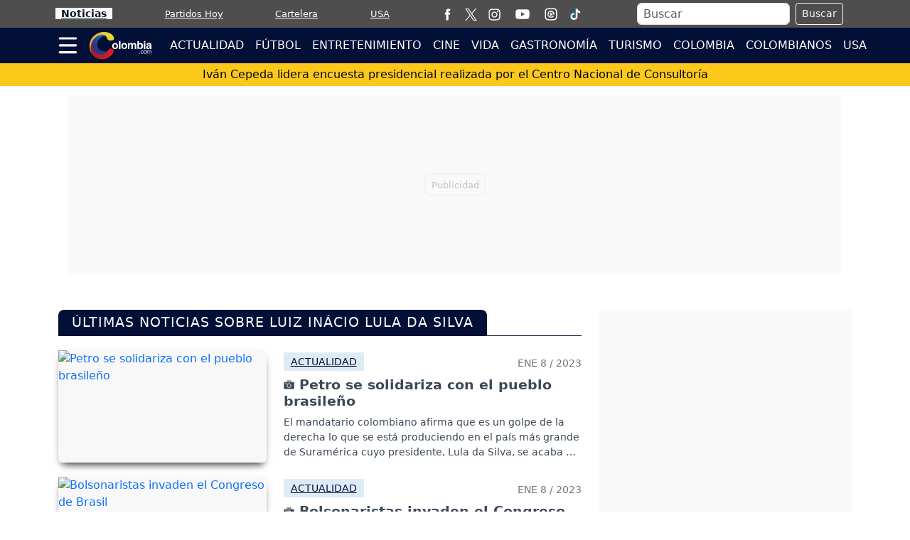

--- FILE ---
content_type: text/html; charset=utf-8
request_url: https://www.google.com/recaptcha/api2/aframe
body_size: 267
content:
<!DOCTYPE HTML><html><head><meta http-equiv="content-type" content="text/html; charset=UTF-8"></head><body><script nonce="DJYZcYU1Pt1d4yYanDRUZA">/** Anti-fraud and anti-abuse applications only. See google.com/recaptcha */ try{var clients={'sodar':'https://pagead2.googlesyndication.com/pagead/sodar?'};window.addEventListener("message",function(a){try{if(a.source===window.parent){var b=JSON.parse(a.data);var c=clients[b['id']];if(c){var d=document.createElement('img');d.src=c+b['params']+'&rc='+(localStorage.getItem("rc::a")?sessionStorage.getItem("rc::b"):"");window.document.body.appendChild(d);sessionStorage.setItem("rc::e",parseInt(sessionStorage.getItem("rc::e")||0)+1);localStorage.setItem("rc::h",'1769443419339');}}}catch(b){}});window.parent.postMessage("_grecaptcha_ready", "*");}catch(b){}</script></body></html>

--- FILE ---
content_type: text/css
request_url: https://www.colombia.com/css/v2/seccion/seccion-0.0.12.min.css
body_size: 3668
content:
.bg-blue-dark{background-color:#020f36 !important}.bg-blue-light{background-color:#ecf3f6 !important}.bg-gris-light{background-color:#e4e4e4 !important}.color-azul{color:#020f36}.color-amarillo{color:#fdc81c}.btn-amarillo{color:#020f36;background-color:#fdc81c;border-color:#fdc81c}.btn-amarillo:hover{color:#020f36;background-color:#dca905;border-color:#dca905}.btn-azul-oscuro:hover{color:#fdc81c}.btn-azul-oscuro,.btn-azul-oscuro:not(:disabled):not(.disabled).active,.btn-azul-oscuro:not(:disabled):not(.disabled):active,.show>.btn-azul-oscuro.dropdown-toggle{color:#fff;background-color:#020f36;border-color:#020f36}.btn-azul-dark{--bs-btn-color: #fff;--bs-btn-bg: #020f36;--bs-btn-border-color: #020f36;--bs-btn-hover-color: #fff;--bs-btn-hover-bg: #020f36;--bs-btn-hover-border-color: #020f36;--bs-btn-focus-shadow-rgb: 49,132,253;--bs-btn-active-color: #fff;--bs-btn-active-bg: #020f36;--bs-btn-active-border-color: #0f2c58;--bs-btn-active-shadow: inset 0 3px 5px rgba(0, 0, 0, 0.125);--bs-btn-disabled-color: #fff;--bs-btn-disabled-bg: #0f2c58;--bs-btn-disabled-border-color: #0f2c58}.btn-azul-medium{--bs-btn-color: #fff;--bs-btn-bg: #071337a3;--bs-btn-border-color: #071337a3;--bs-btn-hover-color: #fff;--bs-btn-hover-bg: #020f36;--bs-btn-hover-border-color: #071337a3;--bs-btn-focus-shadow-rgb: 49,132,253;--bs-btn-active-color: #fff;--bs-btn-active-bg: #071337a3;--bs-btn-active-border-color: #162d4e;--bs-btn-active-shadow: inset 0 3px 5px rgba(0, 0, 0, 0.125);--bs-btn-disabled-color: #fff;--bs-btn-disabled-bg: #162d4e;--bs-btn-disabled-border-color: #162d4e}.bg-blue-dark{background-color:#020f36 !important}.bg-blue-light{background-color:#ecf3f6 !important}.bg-gris-light{background-color:#e4e4e4 !important}.color-azul{color:#020f36}.color-amarillo{color:#fdc81c}.btn-amarillo{color:#020f36;background-color:#fdc81c;border-color:#fdc81c}.btn-amarillo:hover{color:#020f36;background-color:#dca905;border-color:#dca905}.btn-azul-oscuro:hover{color:#fdc81c}.btn-azul-oscuro,.btn-azul-oscuro:not(:disabled):not(.disabled).active,.btn-azul-oscuro:not(:disabled):not(.disabled):active,.show>.btn-azul-oscuro.dropdown-toggle{color:#fff;background-color:#020f36;border-color:#020f36}.btn-azul-dark{--bs-btn-color: #fff;--bs-btn-bg: #020f36;--bs-btn-border-color: #020f36;--bs-btn-hover-color: #fff;--bs-btn-hover-bg: #020f36;--bs-btn-hover-border-color: #020f36;--bs-btn-focus-shadow-rgb: 49,132,253;--bs-btn-active-color: #fff;--bs-btn-active-bg: #020f36;--bs-btn-active-border-color: #0f2c58;--bs-btn-active-shadow: inset 0 3px 5px rgba(0, 0, 0, 0.125);--bs-btn-disabled-color: #fff;--bs-btn-disabled-bg: #0f2c58;--bs-btn-disabled-border-color: #0f2c58}.btn-azul-medium{--bs-btn-color: #fff;--bs-btn-bg: #071337a3;--bs-btn-border-color: #071337a3;--bs-btn-hover-color: #fff;--bs-btn-hover-bg: #020f36;--bs-btn-hover-border-color: #071337a3;--bs-btn-focus-shadow-rgb: 49,132,253;--bs-btn-active-color: #fff;--bs-btn-active-bg: #071337a3;--bs-btn-active-border-color: #162d4e;--bs-btn-active-shadow: inset 0 3px 5px rgba(0, 0, 0, 0.125);--bs-btn-disabled-color: #fff;--bs-btn-disabled-bg: #162d4e;--bs-btn-disabled-border-color: #162d4e}.img-slider{border-radius:12px;padding-top:54.2%;position:relative;box-shadow:0 5px 15px -8px rgba(0,0,0,.6),0 8px 10px -5px rgba(0,0,0,.6)}.img-slider img{position:absolute;top:0;left:0;bottom:0;right:0;width:100%;border-radius:12px;height:100%;-o-object-fit:cover;object-fit:cover}.carousel-control-next-icon,.carousel-control-prev-icon{display:inline-block;width:20px;height:20px}@media(max-width: 575px){.carousel-control-next-icon,.carousel-control-prev-icon{width:48px;height:48px}}.carousel .carousel-indicators{z-index:52}@media(max-width: 575px){.carousel .carousel-indicators{margin-bottom:.5rem}}.carousel .carousel-item{padding-top:54.16%}.carousel .carousel-item img{position:absolute;top:0;left:0;bottom:0;right:0}@media(max-width: 575px){.carousel .carousel-item{height:270px}}.carousel .carousel-caption{text-align:left;left:10%;right:10%;z-index:51}@media(max-width: 575px){.carousel .carousel-caption{left:20px;right:20px;padding-bottom:0}}.carousel .carousel-caption span{color:#fdc81c;margin-right:.25rem}.carousel .carousel-caption .name-section-sl{margin:5px}.carousel .carousel-caption .name-section-sl a{color:#fff;text-decoration:none}.carousel .carousel-caption .title-noticia-sl{font-size:1.5rem;border-top:#fff 1px solid;padding-top:5px}.carousel .carousel-caption .title-noticia-sl a{color:#fff;text-decoration:none}@media(max-width: 575px){.carousel .carousel-caption .title-noticia-sl{font-size:1.1rem;display:block;display:-webkit-box;max-width:100%;height:53px;margin:0 auto;-webkit-line-clamp:2;-webkit-box-orient:vertical;overflow:hidden;text-overflow:ellipsis}}.carousel .carousel-inner{border-radius:.5rem}.carousel .carousel-control-next,.carousel .carousel-control-prev{z-index:50;width:8%}@media(max-width: 575px){.carousel .carousel-control-next,.carousel .carousel-control-prev{width:10%}}.carousel .carousel-indicators .active{margin-top:10px;transform:scale(1.5);background-color:#fdc81c;border:1px #fdc81c solid;box-shadow:0 4px 5px 0 rgba(0,0,0,.14),0 1px 10px 0 rgba(0,0,0,.12),0 2px 4px -1px rgba(0,0,0,.2)}.carousel .carousel-indicators .active,.carousel .carousel-indicators li{margin:11px 10px}.carousel .carousel-indicators li{display:inline-block;width:10px;height:10px;text-indent:-999px;cursor:pointer;border:1px solid #fff;border-radius:10px;background:#fff}.degradado-azul{background:rgba(2,15,54,0);background:-webkit-gradient(left top, left bottom, color-stop(0%, rgba(2, 15, 54, 0)), color-stop(64%, rgba(2, 15, 54, 0.83)), color-stop(65%, rgba(2, 15, 54, 0.84)), color-stop(100%, rgb(2, 15, 54)));background:linear-gradient(to bottom, rgba(2, 15, 54, 0) 0%, rgba(2, 15, 54, 0.83) 64%, rgba(2, 15, 54, 0.84) 65%, rgb(2, 15, 54) 100%);filter:progid:DXImageTransform.Microsoft.gradient( startColorstr="#020f36", endColorstr="#020f36", GradientType=0 );width:100%;height:100%;position:absolute;z-index:1;top:0}@media(max-width: 575px){.degradado-azul{background:rgba(2,15,54,0);background:-webkit-gradient(left top, left bottom, color-stop(37%, rgba(2, 15, 54, 0)), color-stop(38%, rgba(2, 15, 54, 0)), color-stop(59%, rgb(2, 15, 54)), color-stop(100%, rgb(2, 15, 54)));background:linear-gradient(to bottom, rgba(2, 15, 54, 0) 37%, rgba(2, 15, 54, 0) 38%, rgb(2, 15, 54) 59%, rgb(2, 15, 54) 100%);filter:progid:DXImageTransform.Microsoft.gradient( startColorstr="#020f36", endColorstr="#020f36", GradientType=0 )}}.title-interesar{background-color:#020f36;font-size:1rem;text-align:center;margin:3%;padding:1% 0;font-weight:400;letter-spacing:2px}.title-interesar a{color:#fff;text-decoration:none}.destacado{position:relative;width:100%;margin-bottom:15px}@media(max-width: 991px){.destacado{margin-top:10px}}.destacado span{color:#fdc81c;margin-right:.25rem}.destacado .img-destacada{border-radius:12px;padding-top:54.2%;position:relative;box-shadow:0 5px 15px -8px rgba(0,0,0,.6),0 8px 10px -5px rgba(0,0,0,.6)}.destacado .img-destacada img{position:absolute;top:0;left:0;bottom:0;right:0;width:100%;border-radius:12px;height:100%;-o-object-fit:cover;object-fit:cover}.destacado .destacado-caption{position:absolute;right:10%;bottom:20px;left:10%;z-index:10;color:#fff;text-align:left}@media(max-width: 575px){.destacado .destacado-caption{right:20px;left:20px}}.destacado .destacado-caption a{color:#fff;text-decoration:none}.destacado .name-section-ds{margin:5px}.destacado .title-noticia-ds{border-top:#fff 1px solid;padding-top:5px;font-size:1.1rem;display:block;display:-webkit-box;max-width:100%;height:51px;margin:0 auto;-webkit-line-clamp:2;-webkit-box-orient:vertical;overflow:hidden;text-overflow:ellipsis}.destacado .title-noticia-ds a{color:#fff;text-decoration:none}.destacado .img-raised{box-shadow:0 5px 15px -8px rgba(0,0,0,.24),0 8px 10px -5px rgba(0,0,0,.2)}.bg-blue-dark{background-color:#020f36 !important}.bg-blue-light{background-color:#ecf3f6 !important}.bg-gris-light{background-color:#e4e4e4 !important}.color-azul{color:#020f36}.color-amarillo{color:#fdc81c}.btn-amarillo{color:#020f36;background-color:#fdc81c;border-color:#fdc81c}.btn-amarillo:hover{color:#020f36;background-color:#dca905;border-color:#dca905}.btn-azul-oscuro:hover{color:#fdc81c}.btn-azul-oscuro,.btn-azul-oscuro:not(:disabled):not(.disabled).active,.btn-azul-oscuro:not(:disabled):not(.disabled):active,.show>.btn-azul-oscuro.dropdown-toggle{color:#fff;background-color:#020f36;border-color:#020f36}.btn-azul-dark{--bs-btn-color: #fff;--bs-btn-bg: #020f36;--bs-btn-border-color: #020f36;--bs-btn-hover-color: #fff;--bs-btn-hover-bg: #020f36;--bs-btn-hover-border-color: #020f36;--bs-btn-focus-shadow-rgb: 49,132,253;--bs-btn-active-color: #fff;--bs-btn-active-bg: #020f36;--bs-btn-active-border-color: #0f2c58;--bs-btn-active-shadow: inset 0 3px 5px rgba(0, 0, 0, 0.125);--bs-btn-disabled-color: #fff;--bs-btn-disabled-bg: #0f2c58;--bs-btn-disabled-border-color: #0f2c58}.btn-azul-medium{--bs-btn-color: #fff;--bs-btn-bg: #071337a3;--bs-btn-border-color: #071337a3;--bs-btn-hover-color: #fff;--bs-btn-hover-bg: #020f36;--bs-btn-hover-border-color: #071337a3;--bs-btn-focus-shadow-rgb: 49,132,253;--bs-btn-active-color: #fff;--bs-btn-active-bg: #071337a3;--bs-btn-active-border-color: #162d4e;--bs-btn-active-shadow: inset 0 3px 5px rgba(0, 0, 0, 0.125);--bs-btn-disabled-color: #fff;--bs-btn-disabled-bg: #162d4e;--bs-btn-disabled-border-color: #162d4e}.noticias-seg .img-principal{padding-top:54.2%;position:relative;border-radius:.5rem;box-shadow:0 5px 15px -8px rgba(0,0,0,.6),0 8px 10px -5px rgba(0,0,0,.6)}.noticias-seg .img-principal img{position:absolute;top:0;left:0;bottom:0;right:0;width:100%;border-radius:.5rem;height:100%;-o-object-fit:cover;object-fit:cover}.noticias-seg .primer-resumen{font-size:1.2rem;margin:0 0 5% 0;display:block;display:-webkit-box;max-width:100%;height:auto;-webkit-line-clamp:3;-webkit-box-orient:vertical;overflow:hidden;text-overflow:ellipsis;line-height:1.4}.noticias-seg .primer-resumen a{color:#020f36;text-decoration:none}.noticias-seg .fecha-not-cine{color:#6c757d;font-size:.9rem;padding:5% 0 0 0}.noticias-seg .fecha-not-cine i{font-size:.5rem;margin:0 1%}.bg-blue-dark{background-color:#020f36 !important}.bg-blue-light{background-color:#ecf3f6 !important}.bg-gris-light{background-color:#e4e4e4 !important}.color-azul{color:#020f36}.color-amarillo{color:#fdc81c}.btn-amarillo{color:#020f36;background-color:#fdc81c;border-color:#fdc81c}.btn-amarillo:hover{color:#020f36;background-color:#dca905;border-color:#dca905}.btn-azul-oscuro:hover{color:#fdc81c}.btn-azul-oscuro,.btn-azul-oscuro:not(:disabled):not(.disabled).active,.btn-azul-oscuro:not(:disabled):not(.disabled):active,.show>.btn-azul-oscuro.dropdown-toggle{color:#fff;background-color:#020f36;border-color:#020f36}.btn-azul-dark{--bs-btn-color: #fff;--bs-btn-bg: #020f36;--bs-btn-border-color: #020f36;--bs-btn-hover-color: #fff;--bs-btn-hover-bg: #020f36;--bs-btn-hover-border-color: #020f36;--bs-btn-focus-shadow-rgb: 49,132,253;--bs-btn-active-color: #fff;--bs-btn-active-bg: #020f36;--bs-btn-active-border-color: #0f2c58;--bs-btn-active-shadow: inset 0 3px 5px rgba(0, 0, 0, 0.125);--bs-btn-disabled-color: #fff;--bs-btn-disabled-bg: #0f2c58;--bs-btn-disabled-border-color: #0f2c58}.btn-azul-medium{--bs-btn-color: #fff;--bs-btn-bg: #071337a3;--bs-btn-border-color: #071337a3;--bs-btn-hover-color: #fff;--bs-btn-hover-bg: #020f36;--bs-btn-hover-border-color: #071337a3;--bs-btn-focus-shadow-rgb: 49,132,253;--bs-btn-active-color: #fff;--bs-btn-active-bg: #071337a3;--bs-btn-active-border-color: #162d4e;--bs-btn-active-shadow: inset 0 3px 5px rgba(0, 0, 0, 0.125);--bs-btn-disabled-color: #fff;--bs-btn-disabled-bg: #162d4e;--bs-btn-disabled-border-color: #162d4e}.caja-multimedia{margin:1% 0}.caja-multimedia .nav-tabs{border-bottom:1px solid #020f36}.caja-multimedia .card-blog{margin-top:8px}.caja-multimedia .card-blog .card-title a{color:#020f36;text-decoration:none}.caja-multimedia .card-blog .card-resumen a{color:#020f36;text-decoration:none}.caja-multimedia .card{border:0}.caja-multimedia .card .card-image{text-align:center;padding-top:54.16%;position:relative}.caja-multimedia .card .card-image img{border-radius:.5rem;width:100%;height:100%;-o-object-fit:cover;object-fit:cover;position:absolute;top:0;left:0;bottom:0;right:0;box-shadow:0 5px 15px -8px rgba(0,0,0,.24),0 8px 10px -5px rgba(0,0,0,.2)}.caja-multimedia .card .card-image svg{color:#fff;font-size:4rem}.caja-multimedia .card .card-category{color:#6c757d;font-size:1rem}.caja-multimedia .card .card-category a{color:#6c757d;text-decoration:none;margin-right:7px}.caja-multimedia .card .card-category i{font-size:10px}.caja-multimedia .card .fecha{font-size:1rem}.caja-multimedia .nav-tabs a{color:#3b5265}.caja-multimedia .nav-tabs .nav-link{text-align:center;border-color:#020f36;font-size:1rem}.caja-multimedia .nav-tabs .nav-link.active{border-color:#020f36 #020f36 #fff;color:#020f36;font-weight:bold}.caja-multimedia .nav-tabs .nav-link:focus{border-color:#020f36 #020f36 #fff}.caja-multimedia .tab-pane .imagen{padding-top:54.16%;position:relative;-o-object-fit:cover;object-fit:cover}.caja-multimedia .tab-pane .imagen img{-o-object-fit:cover;object-fit:cover;width:100%;height:auto;position:absolute;top:0;left:0;bottom:0;right:0}.caja-multimedia .tab-pane img{border-radius:.5rem;width:100%;height:auto;position:absolute;top:0;left:0;bottom:0;right:0}.caja-multimedia .tab-pane .imagen-galeria{position:relative;display:inline-block;text-align:center}.caja-multimedia .tab-pane .imagen-galeria img{border-radius:6px;width:100%;height:auto;box-shadow:0 5px 15px -8px rgba(0,0,0,.24),0 8px 10px -5px rgba(0,0,0,.2)}.caja-multimedia .tab-pane .imagen-galeria span{position:absolute;color:#fff;font-size:4rem}.caja-multimedia .tab-pane .categoria{font-size:.7rem;color:#6c757d}.caja-multimedia .tab-pane .categoria a{color:#6c757d;text-decoration:none;float:left;margin-right:5px}.caja-multimedia .tab-pane .categoria a i{font-size:8px}.caja-multimedia .tab-pane .fecha{color:#6c757d;font-size:.7rem;margin-bottom:5px}.caja-multimedia .tab-pane .resumen{font-size:1rem;display:block;display:-webkit-box;max-width:100%;height:60px;-webkit-line-clamp:3;-webkit-box-orient:vertical;overflow:hidden;text-overflow:ellipsis}.caja-multimedia .tab-pane .resumen a{color:#020f36}.caja-multimedia .tab-pane .icon-play_circle_filled,.caja-multimedia .tab-pane .icon-photo_library{position:absolute;top:50%;left:50%;width:36px;height:36px;border-radius:50%;text-align:center;margin-left:-18px;margin-top:-18px;font-size:2rem;color:#fff}.caja-multimedia .bt-ver{text-align:center;padding:5px 0}@media(max-width: 991px){.caja-multimedia .bt-ver{padding:0 0 2px 0}}.bg-blue-dark{background-color:#020f36 !important}.bg-blue-light{background-color:#ecf3f6 !important}.bg-gris-light{background-color:#e4e4e4 !important}.color-azul{color:#020f36}.color-amarillo{color:#fdc81c}.btn-amarillo{color:#020f36;background-color:#fdc81c;border-color:#fdc81c}.btn-amarillo:hover{color:#020f36;background-color:#dca905;border-color:#dca905}.btn-azul-oscuro:hover{color:#fdc81c}.btn-azul-oscuro,.btn-azul-oscuro:not(:disabled):not(.disabled).active,.btn-azul-oscuro:not(:disabled):not(.disabled):active,.show>.btn-azul-oscuro.dropdown-toggle{color:#fff;background-color:#020f36;border-color:#020f36}.btn-azul-dark{--bs-btn-color: #fff;--bs-btn-bg: #020f36;--bs-btn-border-color: #020f36;--bs-btn-hover-color: #fff;--bs-btn-hover-bg: #020f36;--bs-btn-hover-border-color: #020f36;--bs-btn-focus-shadow-rgb: 49,132,253;--bs-btn-active-color: #fff;--bs-btn-active-bg: #020f36;--bs-btn-active-border-color: #0f2c58;--bs-btn-active-shadow: inset 0 3px 5px rgba(0, 0, 0, 0.125);--bs-btn-disabled-color: #fff;--bs-btn-disabled-bg: #0f2c58;--bs-btn-disabled-border-color: #0f2c58}.btn-azul-medium{--bs-btn-color: #fff;--bs-btn-bg: #071337a3;--bs-btn-border-color: #071337a3;--bs-btn-hover-color: #fff;--bs-btn-hover-bg: #020f36;--bs-btn-hover-border-color: #071337a3;--bs-btn-focus-shadow-rgb: 49,132,253;--bs-btn-active-color: #fff;--bs-btn-active-bg: #071337a3;--bs-btn-active-border-color: #162d4e;--bs-btn-active-shadow: inset 0 3px 5px rgba(0, 0, 0, 0.125);--bs-btn-disabled-color: #fff;--bs-btn-disabled-bg: #162d4e;--bs-btn-disabled-border-color: #162d4e}.blogs-1 .card{margin-bottom:80px}@media(max-width: 767px){.card .seccion-fecha{display:flex;justify-content:space-between;margin:2rem 0 1.5rem}}.card .seccion-fecha .text-info{font-size:.9rem}.card .seccion-fecha .text-info a{background-color:#deebf7;color:#020f36;padding:2px 10px;font-size:.9rem}@media(max-width: 767px){.card .seccion-fecha .text-info a{padding:10px}}.card .seccion-fecha .fecha{text-decoration:none;color:#6c757d;font-size:.9rem;margin:0 0 .5rem .8rem;padding:0}@media(max-width: 767px){.card .seccion-fecha .fecha{margin:0}}.card .card-header{padding:0}.card .card-header.card-header-image{position:relative;padding-top:54.2%;z-index:1;border-radius:6px;margin:0;border-bottom:0;box-shadow:0 5px 15px -8px rgba(0,0,0,.6),0 8px 10px -5px rgba(0,0,0,.6)}.card .card-header.card-header-image img{position:absolute;top:0;left:0;bottom:0;right:0;width:100%;height:auto;border-radius:.5rem;height:100%;-o-object-fit:cover;object-fit:cover}.card-blog{margin:20px 0;border:0;font-size:1rem}@media(max-width: 767px){.card-blog{border-bottom:1px solid #ccc}}.card-blog .card-description{line-height:1.313rem;display:block;display:-webkit-box;max-width:100%;height:63px;margin:0 auto;font-size:.9rem;-webkit-line-clamp:3;-webkit-box-orient:vertical;overflow:hidden;text-overflow:ellipsis}.card-plain{background:rgba(0,0,0,0);box-shadow:none}.card-blog [class*=col-] .card-header-image img{border-radius:.5rem}.card-title,.card-title a{color:#3c4858;text-decoration:none;font-size:1.2rem}.card-title,.footer-big h4,.footer-big h5,.footer-brand,.info-title,.media .media-heading,.title{font-weight:700}.card-blog .card-description a,.card-resumen a{color:#3c4858;text-decoration:none}.card-blog .card-description ::after,.card-resumen ::after{content:" Leer más";color:#007bff}.card-description,.description,.footer-big p{color:#3c4858}.bg-blue-dark{background-color:#020f36 !important}.bg-blue-light{background-color:#ecf3f6 !important}.bg-gris-light{background-color:#e4e4e4 !important}.color-azul{color:#020f36}.color-amarillo{color:#fdc81c}.btn-amarillo{color:#020f36;background-color:#fdc81c;border-color:#fdc81c}.btn-amarillo:hover{color:#020f36;background-color:#dca905;border-color:#dca905}.btn-azul-oscuro:hover{color:#fdc81c}.btn-azul-oscuro,.btn-azul-oscuro:not(:disabled):not(.disabled).active,.btn-azul-oscuro:not(:disabled):not(.disabled):active,.show>.btn-azul-oscuro.dropdown-toggle{color:#fff;background-color:#020f36;border-color:#020f36}.btn-azul-dark{--bs-btn-color: #fff;--bs-btn-bg: #020f36;--bs-btn-border-color: #020f36;--bs-btn-hover-color: #fff;--bs-btn-hover-bg: #020f36;--bs-btn-hover-border-color: #020f36;--bs-btn-focus-shadow-rgb: 49,132,253;--bs-btn-active-color: #fff;--bs-btn-active-bg: #020f36;--bs-btn-active-border-color: #0f2c58;--bs-btn-active-shadow: inset 0 3px 5px rgba(0, 0, 0, 0.125);--bs-btn-disabled-color: #fff;--bs-btn-disabled-bg: #0f2c58;--bs-btn-disabled-border-color: #0f2c58}.btn-azul-medium{--bs-btn-color: #fff;--bs-btn-bg: #071337a3;--bs-btn-border-color: #071337a3;--bs-btn-hover-color: #fff;--bs-btn-hover-bg: #020f36;--bs-btn-hover-border-color: #071337a3;--bs-btn-focus-shadow-rgb: 49,132,253;--bs-btn-active-color: #fff;--bs-btn-active-bg: #071337a3;--bs-btn-active-border-color: #162d4e;--bs-btn-active-shadow: inset 0 3px 5px rgba(0, 0, 0, 0.125);--bs-btn-disabled-color: #fff;--bs-btn-disabled-bg: #162d4e;--bs-btn-disabled-border-color: #162d4e}.nota-blog{margin-top:60px}.nota{font-size:.875rem;border:0;margin-bottom:30px;margin-top:30px;border-radius:6px;color:rgba(0,0,0,.87);background:#fff;width:100%;box-shadow:0 2px 2px 0 rgba(0,0,0,.14),0 3px 1px -2px rgba(0,0,0,.2),0 1px 5px 0 rgba(0,0,0,.12);position:relative;display:flex;flex-direction:column;min-width:0;word-wrap:break-word}.nota .nota-body{padding:.375rem 1rem .9375rem 1rem;flex:1 1 auto}.nota .nota-title{margin-top:.625rem;margin-bottom:.75rem;font-size:1.3rem;border-bottom:1px solid #dedede;padding:0 0 10px 0}.nota .nota-title a{color:#020f36;text-decoration:none}.nota .nota-title-receta{margin-bottom:.75rem;font-size:1.3rem;display:block;display:-webkit-box;max-width:100%;height:50px;-webkit-line-clamp:2;-webkit-box-orient:vertical;overflow:hidden;text-overflow:ellipsis;line-height:1.2}.nota .nota-title-receta a{color:#020f36;text-decoration:none}.nota .nota-description{font-size:1.1rem;margin:0 0 10px;display:block;display:-webkit-box;max-width:100%;height:47px;-webkit-line-clamp:2;-webkit-box-orient:vertical;overflow:hidden;text-overflow:ellipsis;line-height:1.4}.nota .nota-description a{color:#020f36;text-decoration:none}.nota .nota-description span{color:#020f36}.nota .nota-header{border-radius:3px;padding-left:15px;padding-right:15px;margin:-30px 1rem 0 1rem;border:0;padding-top:54.16%;position:relative}.nota .nota-header .img-rel{width:100%;position:absolute;top:0;left:0;bottom:0;right:0;height:100%;-o-object-fit:cover;object-fit:cover;border-radius:6px;pointer-events:none}.nota .nota-header .nota-header-image{position:relative;padding:0;z-index:1;margin-left:15px;margin-right:15px;margin-top:-30px;border-radius:6px}.nota .fecha-seccion{color:#6c757d;font-size:1rem;padding:5% 0;border-top:1px solid #dedede}.nota .fecha-seccion a{color:#6c757d}.bg-blue-dark{background-color:#020f36 !important}.bg-blue-light{background-color:#ecf3f6 !important}.bg-gris-light{background-color:#e4e4e4 !important}.color-azul{color:#020f36}.color-amarillo{color:#fdc81c}.btn-amarillo{color:#020f36;background-color:#fdc81c;border-color:#fdc81c}.btn-amarillo:hover{color:#020f36;background-color:#dca905;border-color:#dca905}.btn-azul-oscuro:hover{color:#fdc81c}.btn-azul-oscuro,.btn-azul-oscuro:not(:disabled):not(.disabled).active,.btn-azul-oscuro:not(:disabled):not(.disabled):active,.show>.btn-azul-oscuro.dropdown-toggle{color:#fff;background-color:#020f36;border-color:#020f36}.btn-azul-dark{--bs-btn-color: #fff;--bs-btn-bg: #020f36;--bs-btn-border-color: #020f36;--bs-btn-hover-color: #fff;--bs-btn-hover-bg: #020f36;--bs-btn-hover-border-color: #020f36;--bs-btn-focus-shadow-rgb: 49,132,253;--bs-btn-active-color: #fff;--bs-btn-active-bg: #020f36;--bs-btn-active-border-color: #0f2c58;--bs-btn-active-shadow: inset 0 3px 5px rgba(0, 0, 0, 0.125);--bs-btn-disabled-color: #fff;--bs-btn-disabled-bg: #0f2c58;--bs-btn-disabled-border-color: #0f2c58}.btn-azul-medium{--bs-btn-color: #fff;--bs-btn-bg: #071337a3;--bs-btn-border-color: #071337a3;--bs-btn-hover-color: #fff;--bs-btn-hover-bg: #020f36;--bs-btn-hover-border-color: #071337a3;--bs-btn-focus-shadow-rgb: 49,132,253;--bs-btn-active-color: #fff;--bs-btn-active-bg: #071337a3;--bs-btn-active-border-color: #162d4e;--bs-btn-active-shadow: inset 0 3px 5px rgba(0, 0, 0, 0.125);--bs-btn-disabled-color: #fff;--bs-btn-disabled-bg: #162d4e;--bs-btn-disabled-border-color: #162d4e}.caja-indicadores{background-color:#ecf3f6;padding:5% 7%}.caja-indicadores .title-indicadores{text-align:center;font-size:1.4rem;font-weight:500;margin:0 0 4%;color:#020f36}.caja-indicadores .title-indicadores a{text-decoration:none;color:#020f36}.caja-indicadores ul{list-style-type:none;padding:0}.caja-indicadores ul .n-indicador{font-size:1rem;padding:5px 10px 0;text-transform:capitalize}@media(max-width: 767px){.caja-indicadores ul .n-indicador{font-size:1.3rem}}.caja-indicadores ul .precio{font-size:1.2rem;padding:0 0 10px 0}@media(max-width: 767px){.caja-indicadores ul .precio{font-size:2rem}}.caja-indicadores ul li{display:flex;align-items:center}.caja-indicadores .primera{background-color:#fff;color:#020f36}@media(max-width: 767px){.caja-indicadores .primera{margin-right:5%}}.caja-indicadores .segunda{color:#020f36;font-size:.9rem;text-transform:uppercase}@media(max-width: 767px){.caja-indicadores .segunda{font-size:1.2rem}}.caja-indicadores .segunda li{margin:.6rem 0}.img-medida{padding-top:54.16%;position:relative}.img-medida img{position:absolute;top:0;left:0;bottom:0;right:0;width:100%}.caja-tramitologia{border:1px solid #ccc;display:flex;align-items:center;line-height:1.2;margin:.6rem 0}.caja-tramitologia .item-inst:first-child{background-color:#ecf3f6;padding:1rem .8rem;margin:0}.caja-tramitologia .item-inst{margin:.5rem;color:#020f36}.caja-tramitologia .item-inst a{color:#020f36;text-decoration:none}.caja-tramitologia span{font-size:3rem}.texto-estatica{font-size:1.1rem;color:#3b5265;text-align:justify}.texto-estatica img{border-radius:.5rem;margin:.5rem 0}.texto-estatica .title-seccion{margin:.5rem 0}.texto-estatica table{color:#3b5265;font-size:1.1rem}.img-ser{margin-bottom:1rem}.card-body .card-desc{font-size:.8rem;margin:2% 0;display:block;display:-webkit-box;max-width:100%;height:38px;-webkit-line-clamp:2;-webkit-box-orient:vertical;overflow:hidden;text-overflow:ellipsis;line-height:1.4}.card-body .card-title{font-size:1rem}.card-body .text-resumen{color:#464646}.card-body .text-resumen a{text-decoration:none;color:#464646}.card-body .text-resumen :hover{color:#003fab}.text-justify{text-align:justify}.caja-superior{position:relative;width:100%;margin-bottom:15px}@media(max-width: 991px){.caja-superior{margin-top:10px}}.caja-superior span{color:#fdc81c;margin-right:.25rem}.caja-superior .img-destacada{border-radius:12px;padding-top:97%;position:relative;box-shadow:0 5px 15px -8px rgba(0,0,0,.6),0 8px 10px -5px rgba(0,0,0,.6)}.caja-superior .img-destacada img{position:absolute;top:0;left:0;bottom:0;right:0;width:100%;border-radius:12px;height:100%;-o-object-fit:cover;object-fit:cover}.caja-superior .destacado-caption{position:absolute;right:10%;bottom:20px;left:10%;z-index:10;color:#fff;text-align:left}@media(max-width: 575px){.caja-superior .destacado-caption{bottom:35px}}.caja-superior .destacado-caption a{color:#fff;text-decoration:none}.caja-superior .name-section-ds{font-size:1rem}@media(max-width: 575px){.caja-superior .name-section-ds{font-size:1.2rem}}.caja-superior .title-noticia-ds{border-top:#fff 1px solid;padding-top:5px;font-size:.8rem;display:block;display:-webkit-box;max-width:100%;height:25px;margin:0 auto;-webkit-line-clamp:1;-webkit-box-orient:vertical;overflow:hidden;text-overflow:ellipsis}@media(max-width: 575px){.caja-superior .title-noticia-ds{font-size:1rem}}.caja-superior .title-noticia-ds a{color:#fff;text-decoration:none}.caja-superior .img-raised{box-shadow:0 5px 15px -8px rgba(0,0,0,.24),0 8px 10px -5px rgba(0,0,0,.2)}.hero,.hero-white{width:100%;min-height:100vh;position:relative;padding:80px 0;display:flex;align-items:center;justify-content:center}.hero img,.hero-white img{position:absolute;inset:0;display:block;width:100%;height:100%;-o-object-fit:cover;object-fit:cover;z-index:1}.hero:before{content:"";background:rgba(8,8,8,.62);position:absolute;inset:0;z-index:2}.hero-white:before{content:"";background:rgba(225,225,225,.85);position:absolute;inset:0;z-index:2}.hero-instan{color:#2b2f32;width:50px;margin-bottom:15px}.hero-face{color:#fff;width:60px;margin:0 15px 15px 15px}.hero-tiktok{color:#fff;width:60px;margin:0 15px 15px 15px}.img-logo{vertical-align:bottom;display:initial !important;width:60px !important;position:initial !important;-o-object-fit:none !important;object-fit:none !important}html:not(.no-js) [data-aos^=fade][data-aos^=fade].aos-animate{z-index:1;opacity:1;transform:none}.stats .stats-item{background-color:#020f36;margin-top:-27px;padding:30px 30px 25px 30px;width:100%;position:relative;text-align:center;box-shadow:0px 2px 35px rgba(0,0,0,.1);border-radius:4px;z-index:0}.stats .stats-item span{font-size:36px;display:block;font-weight:700;color:#fff}.stats .stats-item p{padding:0;margin:0;font-size:16px;color:#fff}.stats a{display:inline-flex;align-items:center;justify-content:center;position:relative;z-index:1}.stats a span{background-color:#fff;border-radius:50%;padding:40%;border:2px solid #020f36}.genero,.devices{display:flex;align-items:center;justify-content:space-around}.genero .container-woman,.genero .container-man,.genero .container-mobile,.genero .container-desktop,.devices .container-woman,.devices .container-man,.devices .container-mobile,.devices .container-desktop{text-align:center}.genero .container-woman .container-data span,.genero .container-man .container-data span,.genero .container-mobile .container-data span,.genero .container-desktop .container-data span,.devices .container-woman .container-data span,.devices .container-man .container-data span,.devices .container-mobile .container-data span,.devices .container-desktop .container-data span{font-size:30px;font-weight:700;color:#fff}.genero .container-woman .container-data p,.genero .container-man .container-data p,.genero .container-mobile .container-data p,.genero .container-desktop .container-data p,.devices .container-woman .container-data p,.devices .container-man .container-data p,.devices .container-mobile .container-data p,.devices .container-desktop .container-data p{font-weight:700;font-size:15px;color:#fff}.container-content-text p{font-size:38px;font-weight:400}.container-num{text-align:center}.container-num p{font-size:40px;font-weight:bold;height:100%;color:#fff;margin-top:17px}.container-num span{color:#fff;font-size:14px;font-weight:600;margin-top:1px}.icon-woman{width:80px}.icon-man{width:80px}.button{background:rgba(17,17,17,.5490196078) 8c;color:#fff;display:flex;border-radius:150px;justify-content:center;align-items:center;padding:10px 10px 7px;margin:4px 0;border:2px solid #fff}.button span{font-size:20px;margin:0 10px;color:#fff;margin-top:-4px}.button p{margin:0;font-size:19px;color:#fff;margin-top:-4px}.pricing .subtitle{text-align:center;font-weight:normal;margin:20px 0;font-size:2.5rem;color:#020f36}.pricing h3{font-weight:600;margin-bottom:20px;font-size:22px;color:#020f36}.pricing h4{color:#020f36;font-size:25px;font-weight:400;margin-bottom:0}.pricing ul{padding:20px 0;list-style:none;color:color-mix(in srgb, #020f36, transparent 30%);text-align:left;line-height:20px}.pricing ul li{padding:10px 0;display:flex;align-items:center}.pricing ul i{color:#059652;font-size:24px;padding-right:3px}.pricing .pricing-item{background-color:#ecf3f6;box-shadow:0 3px 20px -2px rgba(0,0,0,.24);border-top:4px solid #020f36;padding:60px 35px;height:100%;border-radius:5px;border-radius:3px}.pricing .pricing-item .tiquet{position:relative;padding:0;z-index:1;margin-left:15px;margin-right:15px;margin-top:-80px;border-radius:6px}.pricing .pricing-item .title-social{font-size:1.5rem;display:block;display:-webkit-box;max-width:100%;height:65px;margin:0 auto;-webkit-line-clamp:2;-webkit-box-orient:vertical;overflow:hidden;text-overflow:ellipsis}.pricing .pricing-item .text-social{padding-top:.5rem;font-size:1rem;display:block;display:-webkit-box;max-width:100%;height:65px;margin:0 auto;-webkit-line-clamp:2;-webkit-box-orient:vertical;overflow:hidden;text-overflow:ellipsis}.team-member{margin-bottom:15px}.team-member .member-img{border-radius:8px;overflow:hidden}.team-member .member-info{background-color:#fff;padding:30px 15px;box-shadow:0px 2px 15px rgba(0,0,0,.1);background:#fff;margin:-50px 20px 0 20px;position:relative;border-radius:8px}.team-member .member-info ul li:first-child{list-style-type:none;font-weight:700}.team-member .member-info h2{text-align:center;font-weight:500;margin-bottom:5px;font-size:1.5rem}.team-member .member-info span{display:block;font-size:16px;font-weight:400;color:#464646}.team-member .member-info p{font-size:15px;line-height:26px;font-weight:600;color:#2b2f32}.formulario{border:#d1d1d1 solid 1px;background-color:#f0f0f0;padding:30px;border-radius:5px;box-shadow:0 3px 20px -2px rgba(0,0,0,.24);margin-bottom:20px}/*# sourceMappingURL=seccion-0.0.12.min.css.map */

--- FILE ---
content_type: application/javascript; charset=utf-8
request_url: https://fundingchoicesmessages.google.com/f/AGSKWxWGjyzOgjsp5Pu88FcqtJQ83VLCreARWopasXHtTsXVnfJomrRkDi6XufziliagNl6R85GPM0InBNYCcFfPxqGH2VtbBKWpXrb5xjUD716-R7Q8D6zQx4bVRw6uQIVsZ_2j-VI-4KAoaznLVhRJNdw3YY3S1EqSAzTDe6iX98yuAQE7HHuMhPlkuIBk/_/baseAd._adwrap._468_60-.adsremote./ad728.
body_size: -1291
content:
window['a9cedf2a-9262-4628-8984-cf286042f65e'] = true;